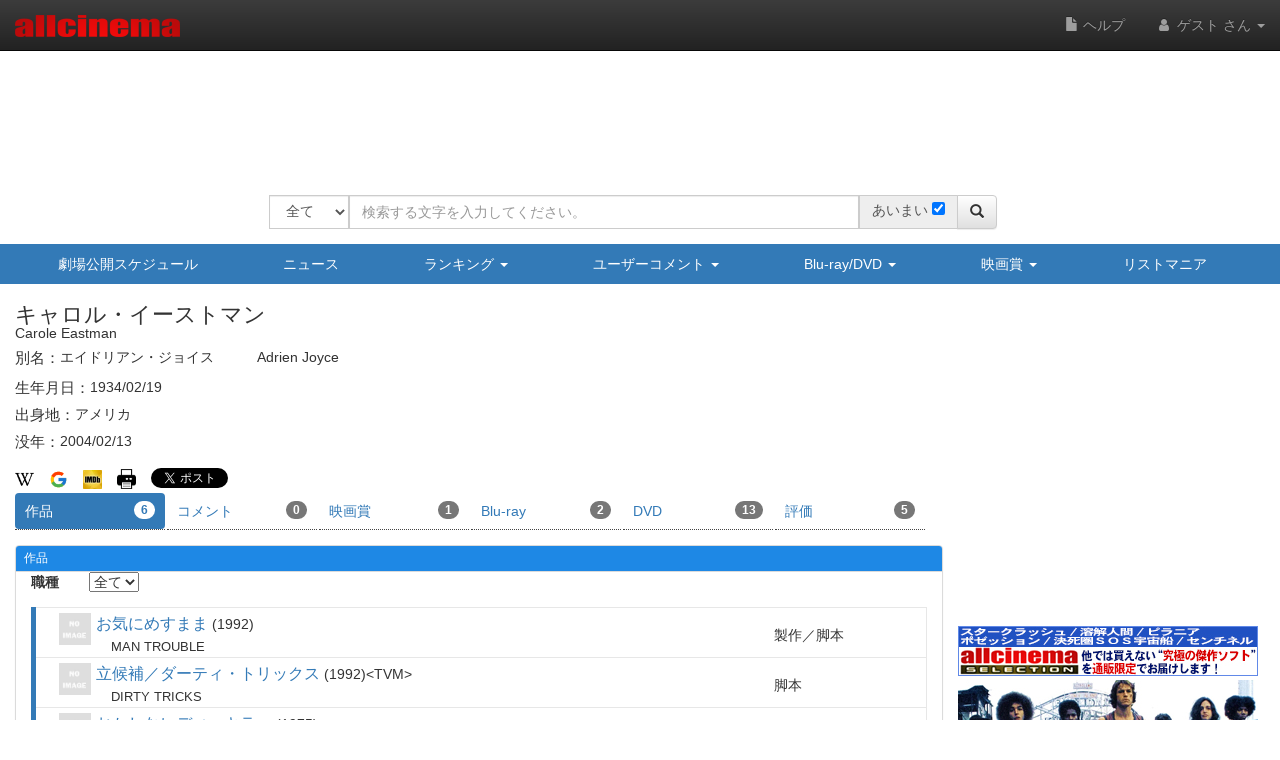

--- FILE ---
content_type: text/html
request_url: https://content.googleapis.com/static/proxy.html?usegapi=1&jsh=m%3B%2F_%2Fscs%2Fabc-static%2F_%2Fjs%2Fk%3Dgapi.lb.en.2kN9-TZiXrM.O%2Fd%3D1%2Frs%3DAHpOoo_B4hu0FeWRuWHfxnZ3V0WubwN7Qw%2Fm%3D__features__
body_size: -214
content:
<!DOCTYPE html>
<html>
<head>
<title></title>
<meta http-equiv="X-UA-Compatible" content="IE=edge" />
<script nonce="KCUHS4D5rRQptpRZQJFfPA">
  window['startup'] = function() {
    googleapis.server.init();
  };
</script>
<script src="https://apis.google.com/js/googleapis.proxy.js?onload=startup" async defer nonce="KCUHS4D5rRQptpRZQJFfPA"></script>
</head>
<body>
</body>
</html>


--- FILE ---
content_type: text/html; charset=utf-8
request_url: https://www.google.com/recaptcha/api2/aframe
body_size: 266
content:
<!DOCTYPE HTML><html><head><meta http-equiv="content-type" content="text/html; charset=UTF-8"></head><body><script nonce="VwPT-tuz-Ye_KvuCoj_kuQ">/** Anti-fraud and anti-abuse applications only. See google.com/recaptcha */ try{var clients={'sodar':'https://pagead2.googlesyndication.com/pagead/sodar?'};window.addEventListener("message",function(a){try{if(a.source===window.parent){var b=JSON.parse(a.data);var c=clients[b['id']];if(c){var d=document.createElement('img');d.src=c+b['params']+'&rc='+(localStorage.getItem("rc::a")?sessionStorage.getItem("rc::b"):"");window.document.body.appendChild(d);sessionStorage.setItem("rc::e",parseInt(sessionStorage.getItem("rc::e")||0)+1);localStorage.setItem("rc::h",'1769177671187');}}}catch(b){}});window.parent.postMessage("_grecaptcha_ready", "*");}catch(b){}</script></body></html>